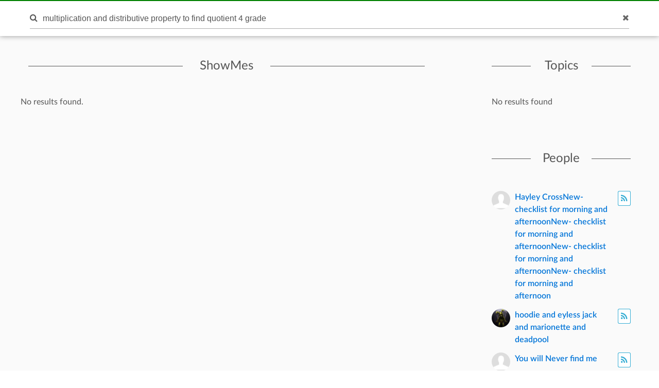

--- FILE ---
content_type: text/html; charset=utf-8
request_url: https://www.showme.com/search/?q=multiplication%20and%20distributive%20property%20to%20find%20quotient%204%20grade
body_size: 7510
content:
<!DOCTYPE html>
<html>
<head>
    <base href="/">
    <title>ShowMe - multiplication and distributive property to find quotient 4 grade</title>
    <meta charset="utf-8">
    <meta http-equiv="X-UA-Compatible" content="IE=edge">
    <meta http-equiv="Content-Type" content="text/html;charset=utf-8"/>
    <meta name="viewport" content="width=device-width" />
    <meta name="viewport" content="width=device-width, initial-scale=1">
    <meta name="author" content="ShowMe"/>
    <meta name="google-site-verification" content="e0JjY-CAHyyIiZUVwiFCq3Jp1Ws7RIPiBtxzoSileU8"/>
    <meta name="apple-itunes-app" content="app-id=445066279">
            <meta name="description" content="ShowMe is an open learning community featuring interactive lessons on a variety of topics."/>            <meta name="keywords" lang="en" content="showme, online learning, lessons, education"/>    <meta name="revisit-after" content="2 Days"/>
    <meta name="expires" content="never"/>
    <meta name="distribution" content="global"/>
            <meta name="robots" content="index,follow"/>
        <link rel="preload" href="/v3/fonts/lato-light/lato-light.woff2" as="font" type="font/woff2" crossorigin>
    <link rel="preload" href="/v3/fonts/lato-heavy/lato-heavy.woff2" as="font" type="font/woff2" crossorigin>
    <link rel="preload" href="/v3/fonts/lato-normal/lato-normal.woff2" as="font" type="font/woff2" crossorigin>
    <link rel="preload" href="/v3/fonts/lato-semibold/lato-semibold.woff2" as="font" type="font/woff2" crossorigin>
    <link rel="preload" href="/v3/fonts/lato-normal-italic/lato-normal-italic.woff2" as="font" type="font/woff2" crossorigin>
            <meta property="fb:app_id" content="183093968375080"/>
        <meta property="og:url" content="https://www.showme.com"/>
        <meta property="og:title" content="ShowMe - The Online Learning Community"/>
        <meta property="og:image" content="http://media.showmeapp.com/pics/logowide2.png"/>
        <meta property="og:description" content="ShowMe is an open online learning community where anyone can learn and teach any topic. Our iPad app lets you easily create and share video lessons."/>
        <META HTTP-EQUIV="Content-type" CONTENT="text/html; charset=UTF-8">
        

    <link href="/v3/css/main.css" rel="stylesheet" />
    <link href="/v3/css/normalize.css" rel="stylesheet" />
    <link href="/v3/css/normalize.css" rel="stylesheet" />
    <link href="/v3/css/font-awesome.min.css" rel="stylesheet" />
    <link href="/v3/css/lato-font.min.css" rel="stylesheet" />
    <link href="/v3/css/grid.min.css" rel="stylesheet" />
    
    <link href="/v3/css/pages/search.css" rel="stylesheet"/>
    
        <!--<script type="text/javascript" src="/js/iepngfix_tilebg.js"></script>>
    <!--[if IE 6]>
    <link rel="stylesheet" type="text/css" href="/css/fix-ie6.css"/>
    <![endif]-->
    <!--[if IE]>
    <link rel="stylesheet" type="text/css" href="/css/fix-ie.css"/>
    <![endif]-->
    <script type="text/javascript" src="/v3/js/jquery.min.js"></script>
    <script type="text/javascript">var _sf_startpt = (new Date()).getTime()</script>
    <script type="text/javascript" src="/v3/js/main.js"></script>
    
            
    <link href="/v3/css/select2.min.css" rel="stylesheet" />
    <script type="text/javascript" src="/v3/js/jquery.datePicker.js"></script>
    <script type="text/javascript" src="/v3/js/jquery.validate.pack.js"></script>
    <script type="text/javascript" src="/v3/js/jquery.form.js"></script>
    <script type="text/javascript" src="/v3/js/date.js"></script>
    <script type="text/javascript" src="/v3/js/popup.js"></script>
    <script type="text/javascript" src="/v3/js/underscore.js"></script>
    <script type="text/javascript" src="/v3/js/browser.min.js"></script>
    <script type="text/javascript" src="/v3/js/boxy.js"></script>
    <script type="text/javascript" src="/v3/js/select2.min.js"></script>
    <script type="text/javascript" src="/v3/js/jquery.creditCardValidator.js"></script>
    <script type="text/javascript" src="/v3/js/main_old.js"></script>
    
            
    <script type="text/javascript" language="javascript">
    

        
            var flagForAxajCallTopicOrg = 0;
            var loggedin = false;
            var userid = 0;
            var userRole = 0;
             
                var APPURL = "";
            </script>

    <!-- main styles -->
    
    <style>
        .btn-create:hover{
            background-color: #0b93d5;
        }
    </style>
        <!-- Facebook Pixel Code -->
        <!-- End Facebook Pixel Code -->
  <!-- PayPal BEGIN -->
  <!-- PayPal END -->
    <script type="text/javascript">
        (function(a,b,c,d,e,f,g){e['ire_o']=c;e[c]=e[c]||function(){(e[c].a=e[c].a||[]).push(arguments)};f=d.createElement(b);g=d.getElementsByTagName(b)[0];f.async=1;f.src=a;g.parentNode.insertBefore(f,g);})('https://utt.impactcdn.com/A2977075-dbf6-493c-b594-baab0cf61ccb1.js','script','ire',document,window);
    </script>
    
    
        <!-- Google Tag Manager -->
        <script>(function(w,d,s,l,i){w[l]=w[l]||[];w[l].push({'gtm.start':
                    new Date().getTime(),event:'gtm.js'});var f=d.getElementsByTagName(s)[0],
                j=d.createElement(s),dl=l!='dataLayer'?'&l='+l:'';j.async=true;j.src=
                'https://www.googletagmanager.com/gtm.js?id='+i+dl;f.parentNode.insertBefore(j,f);
            })(window,document,'script','dataLayer','GTM-W96GKHJ');</script>
        <!-- End Google Tag Manager -->
    
<script async src="https://pagead2.googlesyndication.com/pagead/js/adsbygoogle.js?client=ca-pub-8598995915458133"
     crossorigin="anonymous"></script>
</head>
<body >
    
    <script type="text/javascript">
        ire('identify', {
            customerId: '',
            customerEmail: ''
        });
    </script>
    
    <!-- Google Tag Manager (noscript) -->
    <noscript><iframe src="https://www.googletagmanager.com/ns.html?id=GTM-W96GKHJ"
                      height="0" width="0" style="display:none;visibility:hidden"></iframe></noscript>
    <!-- End Google Tag Manager (noscript) -->
    <div class="cm-app-component">
        <div class="main">
         <div class="cm-navbar"style="border-top: 2px solid green">
             <div class="se-navbar-box">
                <div class="se-navbar">
                    <div class="navbar-search active">
                        <form method="GET" action="/search">
                            <div class="search-input">
                                <input type="text" name="q" id="search_field" placeholder="Search ShowMes, topics and people"
                                       value="multiplication and distributive property to find quotient 4 grade" >
                            </div>
                            <div class="submit-search fa fa-search"></div>
                            <div class="cancel-search fa fa-close"></div>
                        </form>
                    </div>
                    <ul class="navbar-items">
                        <li class="logo mobile-item logo-sm mobile-menu-switcher"><a href="javascript:;"><img src="/v3/images/svg/logo-plus-text.svg"></a></li>
                        <li class="link"><a href="/learn">Learn</a></li>
                        <li class="link"><a href="/pricing">Pricing</a></li>
                        <li class="btn btn-outline"><a onmouseover="this.style.backgroundColor='#f2f7f9'" onmouseout="this.style.backgroundColor='#fff'" href="/create">Create a ShowMe</a></li>
                        <li class="logo logo-lg"><a href="/"><img src="/v3/images/svg/logo-plus-text.svg"></a></li>
                        <li class="logo logo-sm"><a href="/"><img src="/v3/images/svg/logo.svg"></a></li>

                        <!-- es ete aut exac 4i -->
                        <!-- <li class="btn pull-right"><a href="/learn">Sign Up</a></li>
                        <li class="link pull-right"><a href="javascript:;">Login</a></li> -->

                        <!-- auth exaci -->
                                                    <!-- es ete aut exac 4i -->
                            <li class="link pull-right signup-btn"><a href="/signup">Sign Up</a></li>
                            <li class="link pull-right"><a href="/login">Login</a></li>
                                                <li class="icon pull-right"><a href="javascript:;" class="fa fa-search enable-search"></a></li>
                        <li class="icon pull-right mobile-item"><a href="javascript:;" class="fa fa-search enable-search"></a></li>
                    </ul>
                </div>
            </div>
            <ul class="se-mobile-menu">
                                    <li class="menu-item"><a href="https://www.showme.com">Home</a></li>
                                <li class="menu-item"><a href="/create">Create a ShowMe</a></li>
                <li class="menu-item"><a href="/learn">Learn</a></li>
                                                                <li class="menu-item"><a href="/pricing">Pricing</a></li>
                <li class="menu-item bb"><a href="/blog">Blog</a></li>
                <li class="menu-item"><a href="/community_guidelines">Community Guidelines</a></li>
                <li class="menu-item"><a href="/faq">FAQ</a></li>
                <li class="menu-item bb"><a href="/contact">Contact Us</a></li>
                                <li class="menu-item"><a href="/login">Log In</a></li>
                <li class="menu-item"><a href="/signup">Sign Up</a></li>
                            </ul>
            <div class="se-content se-desktop-menu-content">
                <ul class="se-desktop-menu link-no-style list-unstyled" (click)="switchDesktopMenu()">
                    <li><a href="/profile#Profile">Edit Profile</a></li>
                    <li><a href="/profile#Showmes">Edit ShowMes</a></li>
                                                                                    <li><a href="/profile#Students">Students</a></li>
                        <li><a href="/students_showmes">Students' ShowMes</a></li>
                                        <li><a href="/profile#Settings">Settings</a></li>
                    <li><a href="/user_subscriptions">My Subscriptions</a></li>
                    <li><a href="/referral_program">ShowMe Ambassadors</a></li>
                    <li><a href="javascript:" class="logout">Logout</a></li>
                </ul>
            </div>
        </div>
	<script>
		if (!loggedin) {
            var following = [];
            var topicsFollowStatus = [];
		}else{
			var following = false
			var topicsFollowStatus = null
		}
	</script>


<script type="text/template" id="template">
    <% _.each( rc.data.items, function( listItem ){ %>
    <div class="col-xs-12 col-sm-6 col-md-12 search-showme-col">
        <div class="search-showme-box">
            <div class="video-link-box">
                <img alt="most-viewed-thumbnail" src="<%- listItem.thumbnail %>">
                <% if(listItem.privacy == 'paid'){ %>
                <div class="price_green_ribbon">
                    <span class="price">$1.99</span>
                </div>
                <% } %>
                <a rel="Search:<%- listItem.id %>" href="/sh/?h=<%- listItem.url_hash %>">
                    <div class="hover-box"></div>
                </a>
            </div>
            <div class="video-link-footer-box link-no-style lg">
                <a rel="Search:<%- listItem.id %>" href="/sh/?h=<%- listItem.url_hash %>"><%- truncateString(listItem.title,60) %></a>
                <div class="topic-item-author">

                    <span class="avatar-pre">by</span>
                    <span class="avatar">
                        <a href="/<%- listItem.creator_user_name %>">
                            <img alt="crator-avatar" src="<%- listItem.creator_avatar %>">
                        </a>
                    </span>
                    <span>
                        <a href="/<%- listItem.creator_user_name %>"><%- listItem.creator_fname %> <%- listItem.creator_lname %></a>
                    </span>

                        <span class="pull-right likes-box">
                            <span class="fa fa-heart-o"></span>
                            <span></span>
                        </span>
                </div>
                <div class="topic-item-details">
                    <ul class="list-unstyled list-inline">
                        <li>
                            <% if(listItem.showme_type == "video"){ %>
                            <span class="fa fa-play-circle-o"></span>
                            <span><%- fancyTimeFormat(listItem.duration/1000) %></span>
                            <%}else{%>
                            <span class="fa fa-file-text-o"></span>
                            <span><%- listItem.page_count %></span>
                            <%}%>
                        </li>
                        <li>
                            <span class="fa fa-heart-o"></span>
                            <span><%- listItem.likes %></span>
                        </li>
                        <li>
                            <span><%- timeSince(listItem.uploaded_time) %></span>
                        </li>
                    </ul>
                </div>
            </div>
        </div>
    </div>
    <% }); %>
</script>

<script type="text/template" id="template-topics">
    <% _.each( topic.data.items, function( listItem ){ %>
        <li>
            <div class="topic-title">
                <a href="/topic/<%- listItem.slug %>"><%- listItem.name %></a>
            </div>
            <div class="topic-actions">
                <!--<button class="follow-btn btn-outline <% if(Object.values(topicsFollowStatus).indexOf(listItem.id) != -1){ %>fill<% }%>" type="button" data-toggle="tooltip" title="<% if(Object.values(topicsFollowStatus).indexOf(listItem.id) != -1){%>Unfollow<%}else{%>Follow<%}%>" onclick="<% if(Object.values(topicsFollowStatus).indexOf(listItem.id) != -1){%> un<%}%>followtopicSearch(<%- listItem.id %>,this)"><% if(Object.values(topicsFollowStatus).indexOf(listItem.id) == -1){ %><span class="fa fa-rss" aria-hidden="true"></span> <% }else{ %> <span class="fa fa-check" style='font-size: 14px;' aria-hidden="true"></span><% } %></button>-->
            </div>
        </li>
    <% }); %>
</script>

<script type="text/template" class="search-template-pepole">
    <% _.each( pepole.data.items, function( listItem ){ %>
        <div class="recomended-item">
            <div class="avatar">
                <a href="/<%- listItem.user_name %>">
                    <img alt="avatar" src="<%- listItem.avatar %>">
                </a>
            </div>
            <div class="actions">
                <button data-toggle="tooltip" title="<% if(Object.values(following).indexOf(listItem.user_id) == -1){ %>Follow<%}else{%>Unfollow<%}%>" class="follow-btn btn-outline <% if(Object.values(following).indexOf(listItem.user_id) == -1){ %><%}else{%>fill<%}%>"  name="button" onclick="javascript:multyfollow(<%-listItem.user_id%>, this)">
                    <% if(Object.values(following).indexOf(listItem.user_id) == -1){ %><span class="fa fa-rss" aria-hidden="true"></span><% }else{ %><span class="fa fa-check" aria-hidden="true"></span><% } %>
                </button>
            </div>
            <div class="name">
                <a href="/<%- listItem.user_name %>">
                    <%- listItem.fname %> <%- listItem.lname %>
                </a>
            </div>
        </div>
    <% }); %>
</script>

<script type="text/template" id="template-courses">
    <% _.each( rc.data.items, function( listItem ){ %>
    <div class="col-md-12 col-sm-12 col-xs-12">
        <div class="course-tiem">
            <div class="se-grid-item">
                <a class="item-link" href="/course/<%- listItem.id %>">
                    <img alt="course-thumbnail" src="<%- listItem.thumbnail %>">
                    <div class="left-panel">
                        <div class="description">
                            <p class="big-text"><%- listItem.showmes_count %></p>
                            <span>ShowMes</span>
                        </div>
                    </div>
                </a>
            </div>
            <div class="video-link-footer-box link-no-style">
                <a href="/course/<%- listItem.id %>"><%- truncateString(listItem.name,20) %></a>
                <div class="topic-item-author">
                    <span class="avatar-pre">by</span>
                    <a href="/<%- listItem.creator_user_name %>">
                        <span class="avatar">
                            <img alt="crator-avatar" src="<%- listItem.creator_avatar %>">
                        </span>
                        <span>
                            <%- listItem.creator_fname %>
                            <%- listItem.creator_lname %>
                        </span>
                    </a>
                    <span class="pull-right likes-box">
                        <span class="fa fa-heart-o"></span>
                        <span><%- listItem.likes %></span>
                    </span>
                </div>
            </div>
        </div>
    </div>
    <% }); %>
</script>
<div id="mainContent">
	<div class="se-content">
        		<div class="search-body">
			<div class="row">
				<div class="col-xs-12 col-sm-7 col-md-8">
					<div class="search-showmes se-data-wait loaded">
						<div class="se-line-title">ShowMes</div>
						<div class="search-content search-content-1">
							<div class="row">
                                									<div class="SearchResultsRow">No results found.</div>
                                							</div>
													</div>
					</div>
				</div>
				<div class="col-xs-12 col-sm-5 col-md-4 right-side">
					<div class="search-topics se-data-wait loaded">
						<div class="se-line-title sm">Topics</div>
						<div class="search-content search-courses-2">
                            No results found						</div>
					</div>
					<div class="search-people se-data-wait loaded">
						<div class="se-line-title sm">People</div>
						<div class="search-content">
							<div class="search-content-3">
								
																														<div class="recomended-item">
											<div class="avatar">
												<a href="/user1465216199">
													<img alt="avatar" src="https://showme1-9071.kxcdn.com/pics/generic-profile-pic-v2.png">
												</a>
											</div>
											<div class="actions">
												<button  data-toggle="tooltip" title="Follow" class="follow-btn btn-outline " name="button" onclick="javascript:multyfollow(1000288694, this)">
													<span class="fa fa-rss" aria-hidden="true"></span>												</button>
											</div>
											<div class="name">
												<a href="/user1465216199">
													Hayley CrossNew- checklist for morning and afternoonNew- checklist for morning and afternoonNew- checklist for morning and afternoonNew- checklist for morning and afternoon
												</a>
											</div>
										</div>
																																								<div class="recomended-item">
											<div class="avatar">
												<a href="/hoodie-and-eyless-jack-and-marionette-and-deadpool">
													<img alt="avatar" src="https://showme1-9071.kxcdn.com/pics/profile/avatar/gpAvatar_484af9aadf8b047bb23a89a946871119.jpg">
												</a>
											</div>
											<div class="actions">
												<button  data-toggle="tooltip" title="Follow" class="follow-btn btn-outline " name="button" onclick="javascript:multyfollow(1000172245, this)">
													<span class="fa fa-rss" aria-hidden="true"></span>												</button>
											</div>
											<div class="name">
												<a href="/hoodie-and-eyless-jack-and-marionette-and-deadpool">
													hoodie and eyless jack and marionette and deadpool
												</a>
											</div>
										</div>
																																								<div class="recomended-item">
											<div class="avatar">
												<a href="/You-will-Never-find-me">
													<img alt="avatar" src="https://showme1-9071.kxcdn.com/pics/generic-profile-pic-v2.png">
												</a>
											</div>
											<div class="actions">
												<button  data-toggle="tooltip" title="Follow" class="follow-btn btn-outline " name="button" onclick="javascript:multyfollow(338186, this)">
													<span class="fa fa-rss" aria-hidden="true"></span>												</button>
											</div>
											<div class="name">
												<a href="/You-will-Never-find-me">
													You will Never find me
												</a>
											</div>
										</div>
																																								<div class="recomended-item">
											<div class="avatar">
												<a href="/Eamonn-Prendergast">
													<img alt="avatar" src="https://showme1-9071.kxcdn.com/pics/generic-profile-pic-v2.png">
												</a>
											</div>
											<div class="actions">
												<button  data-toggle="tooltip" title="Follow" class="follow-btn btn-outline " name="button" onclick="javascript:multyfollow(1000379394, this)">
													<span class="fa fa-rss" aria-hidden="true"></span>												</button>
											</div>
											<div class="name">
												<a href="/Eamonn-Prendergast">
													U No Find Me Name
												</a>
											</div>
										</div>
																																		</div>
														<div class="showmore-fixed text-centered serch-pepole">
								<button class="btn show-more-pepole btn-outline" type="button" onclick="SeeMorePepoleSearch(2,0)">See More...</button>
							</div>
													</div>
					</div>
					<div class="search-courses search-courses-4 se-data-wait loaded">
						<div class="se-line-title sm">Courses</div>
						<div class="search-content">
                            								<div class="row">No results found.</div>
                            													</div>
					</div>
				</div>
			</div>
		</div>
	</div>
	<div class="login-modal">
		<div class="bg close-login-modal"></div>
		<div class="modal-body">
			<div class="close-login-modal"><i class="fa fa-close"></i></div>
			<p>You must be logged into ShowMe</p>
			<a href="/signup"><button class="btn">Signup</button></a>
			<span> - or - </span>
			<a href="/login"> <button class="btn btn-secondary" style="background-color: #9f9f9f">Login</button></a>
		</div>
	</div>
</div>
                <div class="cm-footer">
                    <div class="se-footer">
                        <div class="se-content">
                            <div class="row">
                                <div class="col-md-7 col-sm-7 col-xs-12">
                                    <div class="row footer-links">
                                        <div class="col-md-4 col-sm-4 col-xs-6">
                                            <a href="/about_showme">About</a>
                                            <a href="/contact">Contact Us</a>
                                            <a href="/faq">FAQ</a>

                                            <a href="/privacy" class="only-sm">Privacy</a>
                                        </div>
                                        <div class="col-md-4 col-sm-4 col-xs-6">
                                            <a href="/privacy" class="only-md">Privacy</a>
                                            <a href="/termsofuse" class="only-md">Terms Of Use</a>
                                            <a href="/dmca">Copyright</a>

                                            <a href="/termsofuse" class="only-sm">Terms Of Use</a>
                                            <a href="/community_guidelines" class="only-sm double-line">Community Guidelines</a>
                                            <a href="http://blog.showme.com/" target="_blank" class="only-sm">Blog</a>
                                                                                        <a href="https://nytstnd.com/" target="_blank" class="only-sm double-line">NytStnd Docks 10% OFF Promo SHOWME</a>
                                        </div>
                                        <div class="col-md-4 col-sm-4 col-xs-6">
                                            <a href="/community_guidelines" class="only-md double-line">Community Guidelines</a>
                                            <a href="http://blog.showme.com/" target="_blank" class="only-md">Blog</a>
                                                                                        <a href="https://nytstnd.com/" target="_blank" class="only-md double-line">NytStnd Docks 10% OFF Promo SHOWME</a>
                                        </div>
                                    </div>
                                </div>
                                <div class="col-md-5 col-sm-5 col-xs-12">
                                <div class="cc">&copy; 2026 ShowMe. Made in NYC</div>
                                    <div class="social-icons">
                                        <a href="http://blog.showme.com/" target="_blank"><i class="fa fa-wordpress"></i></a>
                                        <a href="https://www.facebook.com/showmeapp" target="_blank"><i class="fa fa-facebook"></i></a>
                                        <a href="https://twitter.com/showmeapp" target="_blank"><i class="fa fa-twitter"></i></a>
                                        <a href="https://www.instagram.com/showmevoice" target="_blank"><i class="fa fa-instagram"></i></a>
                                    </div>
                                </div>
                            </div>
                        </div>
                    </div>
                </div>
            </div>
        </div>
        <div id="analytics" style="display:none"><iframe id="conversionIframe" width="1" height="1" style="border: medium none;"></iframe></div>
        <div class="loading_div" style="display: none;">
            <div class="loading_div_content">
                <img src="https://showme1-9071.kxcdn.com/pics/loader.svg" /><br />
                Please wait
            </div>
        </div>
        

    <script>
        (function(i,s,o,g,r,a,m){i['GoogleAnalyticsObject']=r;i[r]=i[r]||function(){
            (i[r].q=i[r].q||[]).push(arguments)},i[r].l=1*new Date();a=s.createElement(o),
                m=s.getElementsByTagName(o)[0];a.async=1;a.src=g;m.parentNode.insertBefore(a,m)
        })(window,document,'script','//www.google-analytics.com/analytics.js','ga');

        ga('create', 'UA-19311943-1', 'auto');
        ga('send', 'pageview');

    </script>
    <!-- Google Code for Remarketing Tag -->
    <!--------------------------------------------------
    Remarketing tags may not be associated with personally identifiable information or placed on pages related to sensitive categories. See more information and instructions on how to setup the tag on: http://google.com/ads/remarketingsetup
    --------------------------------------------------->
    <script type="text/javascript">
        var google_tag_params = {
        };
        //            edu_pid: 'REPLACE_WITH_VALUE',
        //            edu_plocid: 'REPLACE_WITH_VALUE',
        //            edu_pagetype: 'REPLACE_WITH_VALUE',
        //            edu_totalvalue: 'REPLACE_WITH_VALUE',
    </script>
    <script type="text/javascript">
        /* <![CDATA[ */
        var google_conversion_id = 944781819;
        var google_custom_params = window.google_tag_params;
        var google_remarketing_only = true;
        /* ]]> */
    </script>
    <script type="text/javascript" src="//www.googleadservices.com/pagead/conversion.js">
    </script>
    <noscript>
        <div style="display:inline;">
            <img height="1" width="1" style="border-style:none;" alt="" src="//googleads.g.doubleclick.net/pagead/viewthroughconversion/944781819/?value=0&amp;guid=ON&amp;script=0"/>
        </div>
    </noscript>
        
            <style>
                .modremove-modal.active{display:block}
                .modremove-modal{display:none;z-index:100;width:290px;box-sizing:border-box;position:fixed;width:100%;height:100%;top:0;left:0}
                .modremove-modal .bg{width:100%;height:100%;background-color:rgba(0,0,0,.2)}
                .modremove-modal .modal-body{position:absolute;top:50%;left:50%;margin-left:-145px;margin-top:-100px;background-color:#fff;width:290px;color:#555;box-sizing:border-box;padding:30px;text-align:center}
                .modremove-modal .modal-body input.se-input{margin-bottom:30px}
                .modremove-modal .modal-body .close-modremove-modal{height:30px;width:30px;line-height:30px;text-align:center;position:absolute;top:0;right:0;cursor:pointer}
                .modremove-modal .modal-body .close-modremove-modal:hover{background-color:#eee}
                @media screen and (min-width:600px){
                    .modremove-modal .modal-body{width:480px;margin-left:-240px}
                }
                .page-header .choose-plan{display: none;}
                .download-modal.active{display:block;}
                .download-modal{display:none;z-index:100;width:290px;box-sizing:border-box;position:fixed;width:100%;height:100%;top:0;left:0}
                .download-modal .bg{width:100%;height:100%;background-color:rgba(0,0,0,.2)}
                .download-modal .modal-body{position:absolute;top:50%;left:50%;margin-left:-145px;margin-top:-100px;background-color:#fff;width:290px;color:#555;box-sizing:border-box;padding:30px;text-align:center}
                .download-modal .modal-body input.se-input{margin-bottom:30px}
                .download-modal .modal-body .close-download-modal{height:30px;width:30px;line-height:30px;text-align:center;position:absolute;top:0;right:0;cursor:pointer}
                .download-modal .modal-body .close-download-modal:hover{background-color:#eee}
                @media screen and (min-width:600px){
                    .download-modal .modal-body{width:480px;margin-left:-240px}}
                .page-header .choose-plan{display: none;}
                iframe[name=google_conversion_frame]{
                    display: none;
                }
                .g-recaptcha iframe{
                    display: block !important;
                }

                .animate > svg {
                    animation: move 200ms linear ;
                }
                .fake-chat-button > svg {
                    cursor:        pointer;
                    position:      fixed;
                    bottom:        24px;
                    right:         24px;
                    z-index:       999;
                }
                @keyframes move {
                    to {bottom: -100px;}
                    from {bottom: 24px;}
                }
            </style>
        
        <link rel="shortcut icon" href="/favicon.ico" type="image/x-icon"/>
        <script type="text/javascript" src="/v3/js/mobile.min.js"></script>
                <!-- main scripts -->
                    </body>
</html>

--- FILE ---
content_type: text/html; charset=utf-8
request_url: https://www.google.com/recaptcha/api2/aframe
body_size: 267
content:
<!DOCTYPE HTML><html><head><meta http-equiv="content-type" content="text/html; charset=UTF-8"></head><body><script nonce="r5zQmMtYCeXu5fGLhqQEcw">/** Anti-fraud and anti-abuse applications only. See google.com/recaptcha */ try{var clients={'sodar':'https://pagead2.googlesyndication.com/pagead/sodar?'};window.addEventListener("message",function(a){try{if(a.source===window.parent){var b=JSON.parse(a.data);var c=clients[b['id']];if(c){var d=document.createElement('img');d.src=c+b['params']+'&rc='+(localStorage.getItem("rc::a")?sessionStorage.getItem("rc::b"):"");window.document.body.appendChild(d);sessionStorage.setItem("rc::e",parseInt(sessionStorage.getItem("rc::e")||0)+1);localStorage.setItem("rc::h",'1769532116296');}}}catch(b){}});window.parent.postMessage("_grecaptcha_ready", "*");}catch(b){}</script></body></html>